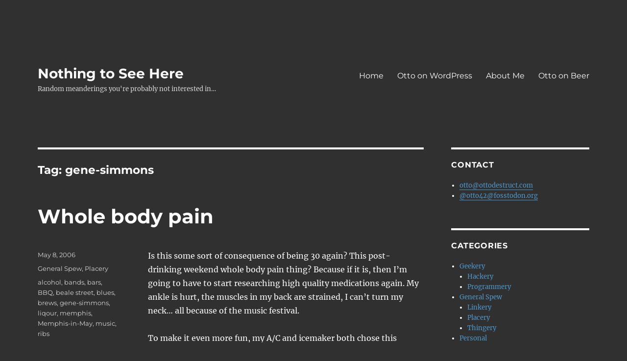

--- FILE ---
content_type: text/html; charset=UTF-8
request_url: https://ottodestruct.com/blog/tag/gene-simmons/
body_size: 9498
content:
<!DOCTYPE html>
<html lang="en-US" class="no-js">
<head>
	<meta charset="UTF-8">
	<meta name="viewport" content="width=device-width, initial-scale=1.0">
	<link rel="profile" href="https://gmpg.org/xfn/11">
		<script>
(function(html){html.className = html.className.replace(/\bno-js\b/,'js')})(document.documentElement);
//# sourceURL=twentysixteen_javascript_detection
</script>
<title>gene-simmons &#8211; Nothing to See Here</title>
<meta name='robots' content='max-image-preview:large' />
<link rel="alternate" type="application/rss+xml" title="Nothing to See Here &raquo; Feed" href="https://ottodestruct.com/feed/" />
<link rel="alternate" type="application/rss+xml" title="Nothing to See Here &raquo; Comments Feed" href="https://ottodestruct.com/comments/feed/" />
<link rel="alternate" type="application/rss+xml" title="Nothing to See Here &raquo; gene-simmons Tag Feed" href="https://ottodestruct.com/blog/tag/gene-simmons/feed/" />
<style id='wp-img-auto-sizes-contain-inline-css'>
img:is([sizes=auto i],[sizes^="auto," i]){contain-intrinsic-size:3000px 1500px}
/*# sourceURL=wp-img-auto-sizes-contain-inline-css */
</style>
<style id='wp-emoji-styles-inline-css'>

	img.wp-smiley, img.emoji {
		display: inline !important;
		border: none !important;
		box-shadow: none !important;
		height: 1em !important;
		width: 1em !important;
		margin: 0 0.07em !important;
		vertical-align: -0.1em !important;
		background: none !important;
		padding: 0 !important;
	}
/*# sourceURL=wp-emoji-styles-inline-css */
</style>
<link rel='stylesheet' id='wp-block-library-css' href='https://ottodestruct.com/wp-content/plugins/gutenberg/build/styles/block-library/style.min.css?ver=22.4.3' media='all' />
<style id='global-styles-inline-css'>
:root{--wp--preset--aspect-ratio--square: 1;--wp--preset--aspect-ratio--4-3: 4/3;--wp--preset--aspect-ratio--3-4: 3/4;--wp--preset--aspect-ratio--3-2: 3/2;--wp--preset--aspect-ratio--2-3: 2/3;--wp--preset--aspect-ratio--16-9: 16/9;--wp--preset--aspect-ratio--9-16: 9/16;--wp--preset--color--black: #000000;--wp--preset--color--cyan-bluish-gray: #abb8c3;--wp--preset--color--white: #fff;--wp--preset--color--pale-pink: #f78da7;--wp--preset--color--vivid-red: #cf2e2e;--wp--preset--color--luminous-vivid-orange: #ff6900;--wp--preset--color--luminous-vivid-amber: #fcb900;--wp--preset--color--light-green-cyan: #7bdcb5;--wp--preset--color--vivid-green-cyan: #00d084;--wp--preset--color--pale-cyan-blue: #8ed1fc;--wp--preset--color--vivid-cyan-blue: #0693e3;--wp--preset--color--vivid-purple: #9b51e0;--wp--preset--color--dark-gray: #1a1a1a;--wp--preset--color--medium-gray: #686868;--wp--preset--color--light-gray: #e5e5e5;--wp--preset--color--blue-gray: #4d545c;--wp--preset--color--bright-blue: #007acc;--wp--preset--color--light-blue: #9adffd;--wp--preset--color--dark-brown: #402b30;--wp--preset--color--medium-brown: #774e24;--wp--preset--color--dark-red: #640c1f;--wp--preset--color--bright-red: #ff675f;--wp--preset--color--yellow: #ffef8e;--wp--preset--gradient--vivid-cyan-blue-to-vivid-purple: linear-gradient(135deg,rgb(6,147,227) 0%,rgb(155,81,224) 100%);--wp--preset--gradient--light-green-cyan-to-vivid-green-cyan: linear-gradient(135deg,rgb(122,220,180) 0%,rgb(0,208,130) 100%);--wp--preset--gradient--luminous-vivid-amber-to-luminous-vivid-orange: linear-gradient(135deg,rgb(252,185,0) 0%,rgb(255,105,0) 100%);--wp--preset--gradient--luminous-vivid-orange-to-vivid-red: linear-gradient(135deg,rgb(255,105,0) 0%,rgb(207,46,46) 100%);--wp--preset--gradient--very-light-gray-to-cyan-bluish-gray: linear-gradient(135deg,rgb(238,238,238) 0%,rgb(169,184,195) 100%);--wp--preset--gradient--cool-to-warm-spectrum: linear-gradient(135deg,rgb(74,234,220) 0%,rgb(151,120,209) 20%,rgb(207,42,186) 40%,rgb(238,44,130) 60%,rgb(251,105,98) 80%,rgb(254,248,76) 100%);--wp--preset--gradient--blush-light-purple: linear-gradient(135deg,rgb(255,206,236) 0%,rgb(152,150,240) 100%);--wp--preset--gradient--blush-bordeaux: linear-gradient(135deg,rgb(254,205,165) 0%,rgb(254,45,45) 50%,rgb(107,0,62) 100%);--wp--preset--gradient--luminous-dusk: linear-gradient(135deg,rgb(255,203,112) 0%,rgb(199,81,192) 50%,rgb(65,88,208) 100%);--wp--preset--gradient--pale-ocean: linear-gradient(135deg,rgb(255,245,203) 0%,rgb(182,227,212) 50%,rgb(51,167,181) 100%);--wp--preset--gradient--electric-grass: linear-gradient(135deg,rgb(202,248,128) 0%,rgb(113,206,126) 100%);--wp--preset--gradient--midnight: linear-gradient(135deg,rgb(2,3,129) 0%,rgb(40,116,252) 100%);--wp--preset--font-size--small: 13px;--wp--preset--font-size--medium: 20px;--wp--preset--font-size--large: 36px;--wp--preset--font-size--x-large: 42px;--wp--preset--spacing--20: 0.44rem;--wp--preset--spacing--30: 0.67rem;--wp--preset--spacing--40: 1rem;--wp--preset--spacing--50: 1.5rem;--wp--preset--spacing--60: 2.25rem;--wp--preset--spacing--70: 3.38rem;--wp--preset--spacing--80: 5.06rem;--wp--preset--shadow--natural: 6px 6px 9px rgba(0, 0, 0, 0.2);--wp--preset--shadow--deep: 12px 12px 50px rgba(0, 0, 0, 0.4);--wp--preset--shadow--sharp: 6px 6px 0px rgba(0, 0, 0, 0.2);--wp--preset--shadow--outlined: 6px 6px 0px -3px rgb(255, 255, 255), 6px 6px rgb(0, 0, 0);--wp--preset--shadow--crisp: 6px 6px 0px rgb(0, 0, 0);}:where(body) { margin: 0; }:where(.is-layout-flex){gap: 0.5em;}:where(.is-layout-grid){gap: 0.5em;}body .is-layout-flex{display: flex;}.is-layout-flex{flex-wrap: wrap;align-items: center;}.is-layout-flex > :is(*, div){margin: 0;}body .is-layout-grid{display: grid;}.is-layout-grid > :is(*, div){margin: 0;}body{padding-top: 0px;padding-right: 0px;padding-bottom: 0px;padding-left: 0px;}:root :where(.wp-element-button, .wp-block-button__link){background-color: #32373c;border-width: 0;color: #fff;font-family: inherit;font-size: inherit;font-style: inherit;font-weight: inherit;letter-spacing: inherit;line-height: inherit;padding-top: calc(0.667em + 2px);padding-right: calc(1.333em + 2px);padding-bottom: calc(0.667em + 2px);padding-left: calc(1.333em + 2px);text-decoration: none;text-transform: inherit;}.has-black-color{color: var(--wp--preset--color--black) !important;}.has-cyan-bluish-gray-color{color: var(--wp--preset--color--cyan-bluish-gray) !important;}.has-white-color{color: var(--wp--preset--color--white) !important;}.has-pale-pink-color{color: var(--wp--preset--color--pale-pink) !important;}.has-vivid-red-color{color: var(--wp--preset--color--vivid-red) !important;}.has-luminous-vivid-orange-color{color: var(--wp--preset--color--luminous-vivid-orange) !important;}.has-luminous-vivid-amber-color{color: var(--wp--preset--color--luminous-vivid-amber) !important;}.has-light-green-cyan-color{color: var(--wp--preset--color--light-green-cyan) !important;}.has-vivid-green-cyan-color{color: var(--wp--preset--color--vivid-green-cyan) !important;}.has-pale-cyan-blue-color{color: var(--wp--preset--color--pale-cyan-blue) !important;}.has-vivid-cyan-blue-color{color: var(--wp--preset--color--vivid-cyan-blue) !important;}.has-vivid-purple-color{color: var(--wp--preset--color--vivid-purple) !important;}.has-dark-gray-color{color: var(--wp--preset--color--dark-gray) !important;}.has-medium-gray-color{color: var(--wp--preset--color--medium-gray) !important;}.has-light-gray-color{color: var(--wp--preset--color--light-gray) !important;}.has-blue-gray-color{color: var(--wp--preset--color--blue-gray) !important;}.has-bright-blue-color{color: var(--wp--preset--color--bright-blue) !important;}.has-light-blue-color{color: var(--wp--preset--color--light-blue) !important;}.has-dark-brown-color{color: var(--wp--preset--color--dark-brown) !important;}.has-medium-brown-color{color: var(--wp--preset--color--medium-brown) !important;}.has-dark-red-color{color: var(--wp--preset--color--dark-red) !important;}.has-bright-red-color{color: var(--wp--preset--color--bright-red) !important;}.has-yellow-color{color: var(--wp--preset--color--yellow) !important;}.has-black-background-color{background-color: var(--wp--preset--color--black) !important;}.has-cyan-bluish-gray-background-color{background-color: var(--wp--preset--color--cyan-bluish-gray) !important;}.has-white-background-color{background-color: var(--wp--preset--color--white) !important;}.has-pale-pink-background-color{background-color: var(--wp--preset--color--pale-pink) !important;}.has-vivid-red-background-color{background-color: var(--wp--preset--color--vivid-red) !important;}.has-luminous-vivid-orange-background-color{background-color: var(--wp--preset--color--luminous-vivid-orange) !important;}.has-luminous-vivid-amber-background-color{background-color: var(--wp--preset--color--luminous-vivid-amber) !important;}.has-light-green-cyan-background-color{background-color: var(--wp--preset--color--light-green-cyan) !important;}.has-vivid-green-cyan-background-color{background-color: var(--wp--preset--color--vivid-green-cyan) !important;}.has-pale-cyan-blue-background-color{background-color: var(--wp--preset--color--pale-cyan-blue) !important;}.has-vivid-cyan-blue-background-color{background-color: var(--wp--preset--color--vivid-cyan-blue) !important;}.has-vivid-purple-background-color{background-color: var(--wp--preset--color--vivid-purple) !important;}.has-dark-gray-background-color{background-color: var(--wp--preset--color--dark-gray) !important;}.has-medium-gray-background-color{background-color: var(--wp--preset--color--medium-gray) !important;}.has-light-gray-background-color{background-color: var(--wp--preset--color--light-gray) !important;}.has-blue-gray-background-color{background-color: var(--wp--preset--color--blue-gray) !important;}.has-bright-blue-background-color{background-color: var(--wp--preset--color--bright-blue) !important;}.has-light-blue-background-color{background-color: var(--wp--preset--color--light-blue) !important;}.has-dark-brown-background-color{background-color: var(--wp--preset--color--dark-brown) !important;}.has-medium-brown-background-color{background-color: var(--wp--preset--color--medium-brown) !important;}.has-dark-red-background-color{background-color: var(--wp--preset--color--dark-red) !important;}.has-bright-red-background-color{background-color: var(--wp--preset--color--bright-red) !important;}.has-yellow-background-color{background-color: var(--wp--preset--color--yellow) !important;}.has-black-border-color{border-color: var(--wp--preset--color--black) !important;}.has-cyan-bluish-gray-border-color{border-color: var(--wp--preset--color--cyan-bluish-gray) !important;}.has-white-border-color{border-color: var(--wp--preset--color--white) !important;}.has-pale-pink-border-color{border-color: var(--wp--preset--color--pale-pink) !important;}.has-vivid-red-border-color{border-color: var(--wp--preset--color--vivid-red) !important;}.has-luminous-vivid-orange-border-color{border-color: var(--wp--preset--color--luminous-vivid-orange) !important;}.has-luminous-vivid-amber-border-color{border-color: var(--wp--preset--color--luminous-vivid-amber) !important;}.has-light-green-cyan-border-color{border-color: var(--wp--preset--color--light-green-cyan) !important;}.has-vivid-green-cyan-border-color{border-color: var(--wp--preset--color--vivid-green-cyan) !important;}.has-pale-cyan-blue-border-color{border-color: var(--wp--preset--color--pale-cyan-blue) !important;}.has-vivid-cyan-blue-border-color{border-color: var(--wp--preset--color--vivid-cyan-blue) !important;}.has-vivid-purple-border-color{border-color: var(--wp--preset--color--vivid-purple) !important;}.has-dark-gray-border-color{border-color: var(--wp--preset--color--dark-gray) !important;}.has-medium-gray-border-color{border-color: var(--wp--preset--color--medium-gray) !important;}.has-light-gray-border-color{border-color: var(--wp--preset--color--light-gray) !important;}.has-blue-gray-border-color{border-color: var(--wp--preset--color--blue-gray) !important;}.has-bright-blue-border-color{border-color: var(--wp--preset--color--bright-blue) !important;}.has-light-blue-border-color{border-color: var(--wp--preset--color--light-blue) !important;}.has-dark-brown-border-color{border-color: var(--wp--preset--color--dark-brown) !important;}.has-medium-brown-border-color{border-color: var(--wp--preset--color--medium-brown) !important;}.has-dark-red-border-color{border-color: var(--wp--preset--color--dark-red) !important;}.has-bright-red-border-color{border-color: var(--wp--preset--color--bright-red) !important;}.has-yellow-border-color{border-color: var(--wp--preset--color--yellow) !important;}.has-vivid-cyan-blue-to-vivid-purple-gradient-background{background: var(--wp--preset--gradient--vivid-cyan-blue-to-vivid-purple) !important;}.has-light-green-cyan-to-vivid-green-cyan-gradient-background{background: var(--wp--preset--gradient--light-green-cyan-to-vivid-green-cyan) !important;}.has-luminous-vivid-amber-to-luminous-vivid-orange-gradient-background{background: var(--wp--preset--gradient--luminous-vivid-amber-to-luminous-vivid-orange) !important;}.has-luminous-vivid-orange-to-vivid-red-gradient-background{background: var(--wp--preset--gradient--luminous-vivid-orange-to-vivid-red) !important;}.has-very-light-gray-to-cyan-bluish-gray-gradient-background{background: var(--wp--preset--gradient--very-light-gray-to-cyan-bluish-gray) !important;}.has-cool-to-warm-spectrum-gradient-background{background: var(--wp--preset--gradient--cool-to-warm-spectrum) !important;}.has-blush-light-purple-gradient-background{background: var(--wp--preset--gradient--blush-light-purple) !important;}.has-blush-bordeaux-gradient-background{background: var(--wp--preset--gradient--blush-bordeaux) !important;}.has-luminous-dusk-gradient-background{background: var(--wp--preset--gradient--luminous-dusk) !important;}.has-pale-ocean-gradient-background{background: var(--wp--preset--gradient--pale-ocean) !important;}.has-electric-grass-gradient-background{background: var(--wp--preset--gradient--electric-grass) !important;}.has-midnight-gradient-background{background: var(--wp--preset--gradient--midnight) !important;}.has-small-font-size{font-size: var(--wp--preset--font-size--small) !important;}.has-medium-font-size{font-size: var(--wp--preset--font-size--medium) !important;}.has-large-font-size{font-size: var(--wp--preset--font-size--large) !important;}.has-x-large-font-size{font-size: var(--wp--preset--font-size--x-large) !important;}
/*# sourceURL=global-styles-inline-css */
</style>

<style id='classic-theme-styles-inline-css'>
.wp-block-button__link{background-color:#32373c;border-radius:9999px;box-shadow:none;color:#fff;font-size:1.125em;padding:calc(.667em + 2px) calc(1.333em + 2px);text-decoration:none}.wp-block-file__button{background:#32373c;color:#fff}.wp-block-accordion-heading{margin:0}.wp-block-accordion-heading__toggle{background-color:inherit!important;color:inherit!important}.wp-block-accordion-heading__toggle:not(:focus-visible){outline:none}.wp-block-accordion-heading__toggle:focus,.wp-block-accordion-heading__toggle:hover{background-color:inherit!important;border:none;box-shadow:none;color:inherit;padding:var(--wp--preset--spacing--20,1em) 0;text-decoration:none}.wp-block-accordion-heading__toggle:focus-visible{outline:auto;outline-offset:0}
/*# sourceURL=https://ottodestruct.com/wp-content/plugins/gutenberg/build/styles/block-library/classic.min.css */
</style>
<link rel='stylesheet' id='hearthstone-cards-plugin-styles-css' href='https://ottodestruct.com/wp-content/plugins/hearthstone-cards/public/assets/css/public.css?ver=2.9.0' media='all' />
<link rel='stylesheet' id='twentysixteen-fonts-css' href='https://ottodestruct.com/wp-content/themes/twentysixteen/fonts/merriweather-plus-montserrat-plus-inconsolata.css?ver=20230328' media='all' />
<link rel='stylesheet' id='genericons-css' href='https://ottodestruct.com/wp-content/themes/twentysixteen/genericons/genericons.css?ver=20251101' media='all' />
<link rel='stylesheet' id='twentysixteen-style-css' href='https://ottodestruct.com/wp-content/themes/twentysixteen/style.css?ver=20251202' media='all' />
<style id='twentysixteen-style-inline-css'>

		/* Custom Page Background Color */
		.site {
			background-color: #303030;
		}

		mark,
		ins,
		button,
		button[disabled]:hover,
		button[disabled]:focus,
		input[type="button"],
		input[type="button"][disabled]:hover,
		input[type="button"][disabled]:focus,
		input[type="reset"],
		input[type="reset"][disabled]:hover,
		input[type="reset"][disabled]:focus,
		input[type="submit"],
		input[type="submit"][disabled]:hover,
		input[type="submit"][disabled]:focus,
		.menu-toggle.toggled-on,
		.menu-toggle.toggled-on:hover,
		.menu-toggle.toggled-on:focus,
		.pagination .prev,
		.pagination .next,
		.pagination .prev:hover,
		.pagination .prev:focus,
		.pagination .next:hover,
		.pagination .next:focus,
		.pagination .nav-links:before,
		.pagination .nav-links:after,
		.widget_calendar tbody a,
		.widget_calendar tbody a:hover,
		.widget_calendar tbody a:focus,
		.page-links a,
		.page-links a:hover,
		.page-links a:focus {
			color: #303030;
		}

		@media screen and (min-width: 56.875em) {
			.main-navigation ul ul li {
				background-color: #303030;
			}

			.main-navigation ul ul:after {
				border-top-color: #303030;
				border-bottom-color: #303030;
			}
		}
	

		/* Custom Link Color */
		.menu-toggle:hover,
		.menu-toggle:focus,
		a,
		.main-navigation a:hover,
		.main-navigation a:focus,
		.dropdown-toggle:hover,
		.dropdown-toggle:focus,
		.social-navigation a:hover:before,
		.social-navigation a:focus:before,
		.post-navigation a:hover .post-title,
		.post-navigation a:focus .post-title,
		.tagcloud a:hover,
		.tagcloud a:focus,
		.site-branding .site-title a:hover,
		.site-branding .site-title a:focus,
		.entry-title a:hover,
		.entry-title a:focus,
		.entry-footer a:hover,
		.entry-footer a:focus,
		.comment-metadata a:hover,
		.comment-metadata a:focus,
		.pingback .comment-edit-link:hover,
		.pingback .comment-edit-link:focus,
		.comment-reply-link,
		.comment-reply-link:hover,
		.comment-reply-link:focus,
		.required,
		.site-info a:hover,
		.site-info a:focus {
			color: #4f98cc;
		}

		mark,
		ins,
		button:hover,
		button:focus,
		input[type="button"]:hover,
		input[type="button"]:focus,
		input[type="reset"]:hover,
		input[type="reset"]:focus,
		input[type="submit"]:hover,
		input[type="submit"]:focus,
		.pagination .prev:hover,
		.pagination .prev:focus,
		.pagination .next:hover,
		.pagination .next:focus,
		.widget_calendar tbody a,
		.page-links a:hover,
		.page-links a:focus {
			background-color: #4f98cc;
		}

		input[type="date"]:focus,
		input[type="time"]:focus,
		input[type="datetime-local"]:focus,
		input[type="week"]:focus,
		input[type="month"]:focus,
		input[type="text"]:focus,
		input[type="email"]:focus,
		input[type="url"]:focus,
		input[type="password"]:focus,
		input[type="search"]:focus,
		input[type="tel"]:focus,
		input[type="number"]:focus,
		textarea:focus,
		.tagcloud a:hover,
		.tagcloud a:focus,
		.menu-toggle:hover,
		.menu-toggle:focus {
			border-color: #4f98cc;
		}

		@media screen and (min-width: 56.875em) {
			.main-navigation li:hover > a,
			.main-navigation li.focus > a {
				color: #4f98cc;
			}
		}
	

		/* Custom Main Text Color */
		body,
		blockquote cite,
		blockquote small,
		.main-navigation a,
		.menu-toggle,
		.dropdown-toggle,
		.social-navigation a,
		.post-navigation a,
		.pagination a:hover,
		.pagination a:focus,
		.widget-title a,
		.site-branding .site-title a,
		.entry-title a,
		.page-links > .page-links-title,
		.comment-author,
		.comment-reply-title small a:hover,
		.comment-reply-title small a:focus {
			color: #ffffff;
		}

		blockquote,
		.menu-toggle.toggled-on,
		.menu-toggle.toggled-on:hover,
		.menu-toggle.toggled-on:focus,
		.post-navigation,
		.post-navigation div + div,
		.pagination,
		.widget,
		.page-header,
		.page-links a,
		.comments-title,
		.comment-reply-title {
			border-color: #ffffff;
		}

		button,
		button[disabled]:hover,
		button[disabled]:focus,
		input[type="button"],
		input[type="button"][disabled]:hover,
		input[type="button"][disabled]:focus,
		input[type="reset"],
		input[type="reset"][disabled]:hover,
		input[type="reset"][disabled]:focus,
		input[type="submit"],
		input[type="submit"][disabled]:hover,
		input[type="submit"][disabled]:focus,
		.menu-toggle.toggled-on,
		.menu-toggle.toggled-on:hover,
		.menu-toggle.toggled-on:focus,
		.pagination:before,
		.pagination:after,
		.pagination .prev,
		.pagination .next,
		.page-links a {
			background-color: #ffffff;
		}

		/* Border Color */
		fieldset,
		pre,
		abbr,
		acronym,
		table,
		th,
		td,
		input[type="date"],
		input[type="time"],
		input[type="datetime-local"],
		input[type="week"],
		input[type="month"],
		input[type="text"],
		input[type="email"],
		input[type="url"],
		input[type="password"],
		input[type="search"],
		input[type="tel"],
		input[type="number"],
		textarea,
		.main-navigation li,
		.main-navigation .primary-menu,
		.menu-toggle,
		.dropdown-toggle:after,
		.social-navigation a,
		.image-navigation,
		.comment-navigation,
		.tagcloud a,
		.entry-content,
		.entry-summary,
		.page-links a,
		.page-links > span,
		.comment-list article,
		.comment-list .pingback,
		.comment-list .trackback,
		.comment-reply-link,
		.no-comments,
		.widecolumn .mu_register .mu_alert {
			border-color: rgba( 255, 255, 255, 0.2);
		}

		hr,
		code {
			background-color: rgba( 255, 255, 255, 0.2);
		}

		@media screen and (min-width: 56.875em) {
			.main-navigation ul ul,
			.main-navigation ul ul li {
				border-color: rgba( 255, 255, 255, 0.2);
			}

			.main-navigation ul ul:before {
				border-top-color: rgba( 255, 255, 255, 0.2);
				border-bottom-color: rgba( 255, 255, 255, 0.2);
			}
		}
	

		/* Custom Secondary Text Color */

		/**
		 * IE8 and earlier will drop any block with CSS3 selectors.
		 * Do not combine these styles with the next block.
		 */
		body:not(.search-results) .entry-summary {
			color: #d6d6d6;
		}

		blockquote,
		.post-password-form label,
		a:hover,
		a:focus,
		a:active,
		.post-navigation .meta-nav,
		.image-navigation,
		.comment-navigation,
		.widget_recent_entries .post-date,
		.widget_rss .rss-date,
		.widget_rss cite,
		.site-description,
		.author-bio,
		.entry-footer,
		.entry-footer a,
		.sticky-post,
		.taxonomy-description,
		.entry-caption,
		.comment-metadata,
		.pingback .edit-link,
		.comment-metadata a,
		.pingback .comment-edit-link,
		.comment-form label,
		.comment-notes,
		.comment-awaiting-moderation,
		.logged-in-as,
		.form-allowed-tags,
		.site-info,
		.site-info a,
		.wp-caption .wp-caption-text,
		.gallery-caption,
		.widecolumn label,
		.widecolumn .mu_register label {
			color: #d6d6d6;
		}

		.widget_calendar tbody a:hover,
		.widget_calendar tbody a:focus {
			background-color: #d6d6d6;
		}
	
/*# sourceURL=twentysixteen-style-inline-css */
</style>
<link rel='stylesheet' id='twentysixteen-block-style-css' href='https://ottodestruct.com/wp-content/themes/twentysixteen/css/blocks.css?ver=20240817' media='all' />
<script src="https://ottodestruct.com/wp-includes/js/jquery/jquery.min.js?ver=3.7.1" id="jquery-core-js"></script>
<script src="https://ottodestruct.com/wp-includes/js/jquery/jquery-migrate.min.js?ver=3.4.1" id="jquery-migrate-js"></script>
<script id="twentysixteen-script-js-extra">
var screenReaderText = {"expand":"expand child menu","collapse":"collapse child menu"};
//# sourceURL=twentysixteen-script-js-extra
</script>
<script src="https://ottodestruct.com/wp-content/themes/twentysixteen/js/functions.js?ver=20230629" id="twentysixteen-script-js" defer data-wp-strategy="defer"></script>
<link rel="https://api.w.org/" href="https://ottodestruct.com/wp-json/" /><link rel="alternate" title="JSON" type="application/json" href="https://ottodestruct.com/wp-json/wp/v2/tags/219" /><link rel="EditURI" type="application/rsd+xml" title="RSD" href="https://ottodestruct.com/xmlrpc.php?rsd" />
<meta name="generator" content="WordPress 6.9" />
<meta name="pinterest" content="nopin" /><style id="custom-background-css">
body.custom-background { background-color: #303030; }
</style>
	</head>

<body class="archive tag tag-gene-simmons tag-219 custom-background wp-embed-responsive wp-theme-twentysixteen hfeed">
<div id="page" class="site">
	<div class="site-inner">
		<a class="skip-link screen-reader-text" href="#content">
			Skip to content		</a>

		<header id="masthead" class="site-header">
			<div class="site-header-main">
				<div class="site-branding">
											<p class="site-title"><a href="https://ottodestruct.com/" rel="home" >Nothing to See Here</a></p>
												<p class="site-description">Random meanderings you&#039;re probably not interested in&#8230;</p>
									</div><!-- .site-branding -->

									<button id="menu-toggle" class="menu-toggle">Menu</button>

					<div id="site-header-menu" class="site-header-menu">
													<nav id="site-navigation" class="main-navigation" aria-label="Primary Menu">
								<div class="menu-main-container"><ul id="menu-main" class="primary-menu"><li id="menu-item-758" class="menu-item menu-item-type-custom menu-item-object-custom menu-item-home menu-item-758"><a href="http://ottodestruct.com/">Home</a></li>
<li id="menu-item-759" class="menu-item menu-item-type-custom menu-item-object-custom menu-item-759"><a href="http://ottopress.com">Otto on WordPress</a></li>
<li id="menu-item-821" class="menu-item menu-item-type-post_type menu-item-object-page menu-item-821"><a href="https://ottodestruct.com/about/">About Me</a></li>
<li id="menu-item-1027" class="menu-item menu-item-type-custom menu-item-object-custom menu-item-1027"><a href="http://buyottoabeer.com">Otto on Beer</a></li>
</ul></div>							</nav><!-- .main-navigation -->
						
											</div><!-- .site-header-menu -->
							</div><!-- .site-header-main -->

					</header><!-- .site-header -->

		<div id="content" class="site-content">

	<div id="primary" class="content-area">
		<main id="main" class="site-main">

		
			<header class="page-header">
				<h1 class="page-title">Tag: <span>gene-simmons</span></h1>			</header><!-- .page-header -->

			
<article id="post-24" class="post-24 post type-post status-publish format-standard hentry category-general-spew category-placery tag-alcohol tag-bands tag-bars tag-bbq tag-beale-street tag-blues tag-brews tag-gene-simmons tag-liqour tag-memphis tag-memphis-in-may tag-music tag-ribs">
	<header class="entry-header">
		
		<h2 class="entry-title"><a href="https://ottodestruct.com/blog/2006/whole-body-pain/" rel="bookmark">Whole body pain</a></h2>	</header><!-- .entry-header -->

	
	
	<div class="entry-content">
		<p>Is this some sort of consequence of being 30 again? This post-drinking weekend whole body pain thing? Because if it is, then I&#8217;m going to have to start researching high quality medications again. My ankle is hurt, the muscles in my back are strained, I can&#8217;t turn my neck&#8230; all because of the music festival.</p>
<p>To make it even more fun, my A/C and icemaker both chose this weekend to stop working for no appearant reason. So it was like 85 in my apartment all weekend. That tended to drive us outside and drink, though, so in that respect it wasn&#8217;t so bad. I&#8217;ve fixed the icemaker now, they&#8217;re fixing the A/C today.</p>
<p>Anyway, it was a good show. I enjoyed Cake and Blues Traveller a lot. Yellowcard was surprisingly good when they did a Weezer cover. I sat around the Blues Tent for a few hours on Sunday and enjoyed some beer and blues from several artists as well. Also ate a lot of BBQ. So it was good weekend in that respect. Beale Street was fun and had a lot of interesting characters. One dude we saw walking around dressed up as Gene Simmons ended up on the front page of the Sunday paper. <img src='http://ottodestruct.com/blog/wp-includes/images/smilies/icon_smile.gif' alt=')' /> </p>
<p>So it was fun. But I still need to find drugs.</p>
	</div><!-- .entry-content -->

	<footer class="entry-footer">
		<span class="byline"><img alt='' src='https://secure.gravatar.com/avatar/250257111d1248c34046552bbcdf6999949ef56b2f992dd5eb39bf45cabeb18a?s=49&#038;d=retro&#038;r=x' srcset='https://secure.gravatar.com/avatar/250257111d1248c34046552bbcdf6999949ef56b2f992dd5eb39bf45cabeb18a?s=98&#038;d=retro&#038;r=x 2x' class='avatar avatar-49 photo' height='49' width='49' decoding='async'/><span class="screen-reader-text">Author </span><span class="author vcard"><a class="url fn n" href="https://ottodestruct.com/blog/author/otto/">Otto</a></span></span><span class="posted-on"><span class="screen-reader-text">Posted on </span><a href="https://ottodestruct.com/blog/2006/whole-body-pain/" rel="bookmark"><time class="entry-date published updated" datetime="2006-05-08T12:58:07-05:00">May 8, 2006</time></a></span><span class="cat-links"><span class="screen-reader-text">Categories </span><a href="https://ottodestruct.com/blog/category/general-spew/" rel="category tag">General Spew</a>, <a href="https://ottodestruct.com/blog/category/general-spew/placery/" rel="category tag">Placery</a></span><span class="tags-links"><span class="screen-reader-text">Tags </span><a href="https://ottodestruct.com/blog/tag/alcohol/" rel="tag">alcohol</a>, <a href="https://ottodestruct.com/blog/tag/bands/" rel="tag">bands</a>, <a href="https://ottodestruct.com/blog/tag/bars/" rel="tag">bars</a>, <a href="https://ottodestruct.com/blog/tag/bbq/" rel="tag">BBQ</a>, <a href="https://ottodestruct.com/blog/tag/beale-street/" rel="tag">beale street</a>, <a href="https://ottodestruct.com/blog/tag/blues/" rel="tag">blues</a>, <a href="https://ottodestruct.com/blog/tag/brews/" rel="tag">brews</a>, <a href="https://ottodestruct.com/blog/tag/gene-simmons/" rel="tag">gene-simmons</a>, <a href="https://ottodestruct.com/blog/tag/liqour/" rel="tag">liqour</a>, <a href="https://ottodestruct.com/blog/tag/memphis/" rel="tag">memphis</a>, <a href="https://ottodestruct.com/blog/tag/memphis-in-may/" rel="tag">Memphis-in-May</a>, <a href="https://ottodestruct.com/blog/tag/music/" rel="tag">music</a>, <a href="https://ottodestruct.com/blog/tag/ribs/" rel="tag">ribs</a></span><span class="comments-link"><a href="https://ottodestruct.com/blog/2006/whole-body-pain/#respond">Leave a comment<span class="screen-reader-text"> on Whole body pain</span></a></span>			</footer><!-- .entry-footer -->
</article><!-- #post-24 -->

		</main><!-- .site-main -->
	</div><!-- .content-area -->


	<aside id="secondary" class="sidebar widget-area">
		<section id="text-3" class="widget widget_text"><h2 class="widget-title">Contact</h2>			<div class="textwidget"><ul><li><span class="vcard microid-mailto+http:sha1:23e9670868f6d2b16fe1f6b3db80c8f0423a082a">
<span style="display:none;">
<span class="adr">
 <span class="locality">Memphis</span>,
 <span class="region">TN</span>
 <span class="postal-code">38103</span>
 <span class="country-name">U.S.A.</span>
</span>
<a class="url fn" href="http://ottodestruct.com">Otto</a>
<span class="uid">240cf86e-5cad-11dc-8314-0800200c9a66</span>
</span>
<a class="email" href="mailto:otto@ottodestruct.com">otto@ottodestruct.com</a></span></li>
<li><a rel="me" href="https://fosstodon.org/@otto42">@otto42@fosstodon.org</a></li></ul></div>
		</section><section id="categories-2" class="widget widget_categories"><h2 class="widget-title">Categories</h2><nav aria-label="Categories">
			<ul>
					<li class="cat-item cat-item-3"><a href="https://ottodestruct.com/blog/category/geekery/">Geekery</a>
<ul class='children'>
	<li class="cat-item cat-item-5"><a href="https://ottodestruct.com/blog/category/geekery/hackery/">Hackery</a>
</li>
	<li class="cat-item cat-item-8"><a href="https://ottodestruct.com/blog/category/geekery/programmery/">Programmery</a>
</li>
</ul>
</li>
	<li class="cat-item cat-item-4"><a href="https://ottodestruct.com/blog/category/general-spew/">General Spew</a>
<ul class='children'>
	<li class="cat-item cat-item-6"><a href="https://ottodestruct.com/blog/category/general-spew/linkery/">Linkery</a>
</li>
	<li class="cat-item cat-item-7"><a href="https://ottodestruct.com/blog/category/general-spew/placery/">Placery</a>
</li>
	<li class="cat-item cat-item-9"><a href="https://ottodestruct.com/blog/category/general-spew/thingery/">Thingery</a>
</li>
</ul>
</li>
	<li class="cat-item cat-item-2487"><a href="https://ottodestruct.com/blog/category/personal/">Personal</a>
</li>
	<li class="cat-item cat-item-1"><a href="https://ottodestruct.com/blog/category/uncategorized/">Uncategorized</a>
</li>
			</ul>

			</nav></section><section id="archives-3" class="widget widget_archive"><h2 class="widget-title">Archives</h2><nav aria-label="Archives">
			<ul>
					<li><a href='https://ottodestruct.com/blog/2023/05/'>May 2023</a></li>
	<li><a href='https://ottodestruct.com/blog/2022/07/'>July 2022</a></li>
	<li><a href='https://ottodestruct.com/blog/2022/06/'>June 2022</a></li>
	<li><a href='https://ottodestruct.com/blog/2017/05/'>May 2017</a></li>
	<li><a href='https://ottodestruct.com/blog/2016/06/'>June 2016</a></li>
	<li><a href='https://ottodestruct.com/blog/2016/04/'>April 2016</a></li>
	<li><a href='https://ottodestruct.com/blog/2015/09/'>September 2015</a></li>
	<li><a href='https://ottodestruct.com/blog/2013/05/'>May 2013</a></li>
	<li><a href='https://ottodestruct.com/blog/2013/04/'>April 2013</a></li>
	<li><a href='https://ottodestruct.com/blog/2012/08/'>August 2012</a></li>
	<li><a href='https://ottodestruct.com/blog/2012/03/'>March 2012</a></li>
	<li><a href='https://ottodestruct.com/blog/2012/02/'>February 2012</a></li>
	<li><a href='https://ottodestruct.com/blog/2012/01/'>January 2012</a></li>
	<li><a href='https://ottodestruct.com/blog/2011/12/'>December 2011</a></li>
	<li><a href='https://ottodestruct.com/blog/2011/11/'>November 2011</a></li>
	<li><a href='https://ottodestruct.com/blog/2011/10/'>October 2011</a></li>
	<li><a href='https://ottodestruct.com/blog/2011/07/'>July 2011</a></li>
	<li><a href='https://ottodestruct.com/blog/2011/06/'>June 2011</a></li>
	<li><a href='https://ottodestruct.com/blog/2011/05/'>May 2011</a></li>
	<li><a href='https://ottodestruct.com/blog/2011/04/'>April 2011</a></li>
	<li><a href='https://ottodestruct.com/blog/2011/03/'>March 2011</a></li>
	<li><a href='https://ottodestruct.com/blog/2010/12/'>December 2010</a></li>
	<li><a href='https://ottodestruct.com/blog/2010/10/'>October 2010</a></li>
	<li><a href='https://ottodestruct.com/blog/2010/09/'>September 2010</a></li>
	<li><a href='https://ottodestruct.com/blog/2010/08/'>August 2010</a></li>
	<li><a href='https://ottodestruct.com/blog/2010/07/'>July 2010</a></li>
	<li><a href='https://ottodestruct.com/blog/2010/05/'>May 2010</a></li>
	<li><a href='https://ottodestruct.com/blog/2010/03/'>March 2010</a></li>
	<li><a href='https://ottodestruct.com/blog/2010/02/'>February 2010</a></li>
	<li><a href='https://ottodestruct.com/blog/2009/12/'>December 2009</a></li>
	<li><a href='https://ottodestruct.com/blog/2009/11/'>November 2009</a></li>
	<li><a href='https://ottodestruct.com/blog/2009/10/'>October 2009</a></li>
	<li><a href='https://ottodestruct.com/blog/2009/09/'>September 2009</a></li>
	<li><a href='https://ottodestruct.com/blog/2009/08/'>August 2009</a></li>
	<li><a href='https://ottodestruct.com/blog/2009/07/'>July 2009</a></li>
	<li><a href='https://ottodestruct.com/blog/2009/05/'>May 2009</a></li>
	<li><a href='https://ottodestruct.com/blog/2009/01/'>January 2009</a></li>
	<li><a href='https://ottodestruct.com/blog/2008/12/'>December 2008</a></li>
	<li><a href='https://ottodestruct.com/blog/2008/10/'>October 2008</a></li>
	<li><a href='https://ottodestruct.com/blog/2008/09/'>September 2008</a></li>
	<li><a href='https://ottodestruct.com/blog/2008/08/'>August 2008</a></li>
	<li><a href='https://ottodestruct.com/blog/2008/07/'>July 2008</a></li>
	<li><a href='https://ottodestruct.com/blog/2008/06/'>June 2008</a></li>
	<li><a href='https://ottodestruct.com/blog/2008/05/'>May 2008</a></li>
	<li><a href='https://ottodestruct.com/blog/2008/04/'>April 2008</a></li>
	<li><a href='https://ottodestruct.com/blog/2008/03/'>March 2008</a></li>
	<li><a href='https://ottodestruct.com/blog/2008/02/'>February 2008</a></li>
	<li><a href='https://ottodestruct.com/blog/2008/01/'>January 2008</a></li>
	<li><a href='https://ottodestruct.com/blog/2007/12/'>December 2007</a></li>
	<li><a href='https://ottodestruct.com/blog/2007/11/'>November 2007</a></li>
	<li><a href='https://ottodestruct.com/blog/2007/09/'>September 2007</a></li>
	<li><a href='https://ottodestruct.com/blog/2007/08/'>August 2007</a></li>
	<li><a href='https://ottodestruct.com/blog/2007/07/'>July 2007</a></li>
	<li><a href='https://ottodestruct.com/blog/2007/06/'>June 2007</a></li>
	<li><a href='https://ottodestruct.com/blog/2007/05/'>May 2007</a></li>
	<li><a href='https://ottodestruct.com/blog/2007/04/'>April 2007</a></li>
	<li><a href='https://ottodestruct.com/blog/2007/03/'>March 2007</a></li>
	<li><a href='https://ottodestruct.com/blog/2007/02/'>February 2007</a></li>
	<li><a href='https://ottodestruct.com/blog/2007/01/'>January 2007</a></li>
	<li><a href='https://ottodestruct.com/blog/2006/12/'>December 2006</a></li>
	<li><a href='https://ottodestruct.com/blog/2006/11/'>November 2006</a></li>
	<li><a href='https://ottodestruct.com/blog/2006/10/'>October 2006</a></li>
	<li><a href='https://ottodestruct.com/blog/2006/08/'>August 2006</a></li>
	<li><a href='https://ottodestruct.com/blog/2006/07/'>July 2006</a></li>
	<li><a href='https://ottodestruct.com/blog/2006/06/'>June 2006</a></li>
	<li><a href='https://ottodestruct.com/blog/2006/05/'>May 2006</a></li>
	<li><a href='https://ottodestruct.com/blog/2006/04/'>April 2006</a></li>
	<li><a href='https://ottodestruct.com/blog/2006/03/'>March 2006</a></li>
	<li><a href='https://ottodestruct.com/blog/2006/02/'>February 2006</a></li>
	<li><a href='https://ottodestruct.com/blog/2005/10/'>October 2005</a></li>
			</ul>

			</nav></section>	</aside><!-- .sidebar .widget-area -->

		</div><!-- .site-content -->

		<footer id="colophon" class="site-footer">
							<nav class="main-navigation" aria-label="Footer Primary Menu">
					<div class="menu-main-container"><ul id="menu-main-1" class="primary-menu"><li class="menu-item menu-item-type-custom menu-item-object-custom menu-item-home menu-item-758"><a href="http://ottodestruct.com/">Home</a></li>
<li class="menu-item menu-item-type-custom menu-item-object-custom menu-item-759"><a href="http://ottopress.com">Otto on WordPress</a></li>
<li class="menu-item menu-item-type-post_type menu-item-object-page menu-item-821"><a href="https://ottodestruct.com/about/">About Me</a></li>
<li class="menu-item menu-item-type-custom menu-item-object-custom menu-item-1027"><a href="http://buyottoabeer.com">Otto on Beer</a></li>
</ul></div>				</nav><!-- .main-navigation -->
			
			
			<div class="site-info">
								<span class="site-title"><a href="https://ottodestruct.com/" rel="home">Nothing to See Here</a></span>
								<a href="https://wordpress.org/" class="imprint">
					Proudly powered by WordPress				</a>
			</div><!-- .site-info -->
		</footer><!-- .site-footer -->
	</div><!-- .site-inner -->
</div><!-- .site -->

<script type="speculationrules">
{"prefetch":[{"source":"document","where":{"and":[{"href_matches":"/*"},{"not":{"href_matches":["/wp-*.php","/wp-admin/*","/wp-content/uploads/*","/wp-content/*","/wp-content/plugins/*","/wp-content/themes/twentysixteen/*","/*\\?(.+)"]}},{"not":{"selector_matches":"a[rel~=\"nofollow\"]"}},{"not":{"selector_matches":".no-prefetch, .no-prefetch a"}}]},"eagerness":"conservative"}]}
</script>
<img alt='css.php' src="https://ottodestruct.com/wp-content/plugins/cookies-for-comments/css.php?k=c6a73cb029f035cdaa9e9e8336d25169&amp;o=i&amp;t=1143672259" width='1' height='1' /><script src="https://ottodestruct.com/wp-content/plugins/hearthstone-cards/public/assets/js/public.js?ver=2.9.0" id="hearthstone-cards-plugin-script-js"></script>
<script id="wp-emoji-settings" type="application/json">
{"baseUrl":"https://s.w.org/images/core/emoji/17.0.2/72x72/","ext":".png","svgUrl":"https://s.w.org/images/core/emoji/17.0.2/svg/","svgExt":".svg","source":{"concatemoji":"https://ottodestruct.com/wp-includes/js/wp-emoji-release.min.js?ver=6.9"}}
</script>
<script type="module">
/*! This file is auto-generated */
const a=JSON.parse(document.getElementById("wp-emoji-settings").textContent),o=(window._wpemojiSettings=a,"wpEmojiSettingsSupports"),s=["flag","emoji"];function i(e){try{var t={supportTests:e,timestamp:(new Date).valueOf()};sessionStorage.setItem(o,JSON.stringify(t))}catch(e){}}function c(e,t,n){e.clearRect(0,0,e.canvas.width,e.canvas.height),e.fillText(t,0,0);t=new Uint32Array(e.getImageData(0,0,e.canvas.width,e.canvas.height).data);e.clearRect(0,0,e.canvas.width,e.canvas.height),e.fillText(n,0,0);const a=new Uint32Array(e.getImageData(0,0,e.canvas.width,e.canvas.height).data);return t.every((e,t)=>e===a[t])}function p(e,t){e.clearRect(0,0,e.canvas.width,e.canvas.height),e.fillText(t,0,0);var n=e.getImageData(16,16,1,1);for(let e=0;e<n.data.length;e++)if(0!==n.data[e])return!1;return!0}function u(e,t,n,a){switch(t){case"flag":return n(e,"\ud83c\udff3\ufe0f\u200d\u26a7\ufe0f","\ud83c\udff3\ufe0f\u200b\u26a7\ufe0f")?!1:!n(e,"\ud83c\udde8\ud83c\uddf6","\ud83c\udde8\u200b\ud83c\uddf6")&&!n(e,"\ud83c\udff4\udb40\udc67\udb40\udc62\udb40\udc65\udb40\udc6e\udb40\udc67\udb40\udc7f","\ud83c\udff4\u200b\udb40\udc67\u200b\udb40\udc62\u200b\udb40\udc65\u200b\udb40\udc6e\u200b\udb40\udc67\u200b\udb40\udc7f");case"emoji":return!a(e,"\ud83e\u1fac8")}return!1}function f(e,t,n,a){let r;const o=(r="undefined"!=typeof WorkerGlobalScope&&self instanceof WorkerGlobalScope?new OffscreenCanvas(300,150):document.createElement("canvas")).getContext("2d",{willReadFrequently:!0}),s=(o.textBaseline="top",o.font="600 32px Arial",{});return e.forEach(e=>{s[e]=t(o,e,n,a)}),s}function r(e){var t=document.createElement("script");t.src=e,t.defer=!0,document.head.appendChild(t)}a.supports={everything:!0,everythingExceptFlag:!0},new Promise(t=>{let n=function(){try{var e=JSON.parse(sessionStorage.getItem(o));if("object"==typeof e&&"number"==typeof e.timestamp&&(new Date).valueOf()<e.timestamp+604800&&"object"==typeof e.supportTests)return e.supportTests}catch(e){}return null}();if(!n){if("undefined"!=typeof Worker&&"undefined"!=typeof OffscreenCanvas&&"undefined"!=typeof URL&&URL.createObjectURL&&"undefined"!=typeof Blob)try{var e="postMessage("+f.toString()+"("+[JSON.stringify(s),u.toString(),c.toString(),p.toString()].join(",")+"));",a=new Blob([e],{type:"text/javascript"});const r=new Worker(URL.createObjectURL(a),{name:"wpTestEmojiSupports"});return void(r.onmessage=e=>{i(n=e.data),r.terminate(),t(n)})}catch(e){}i(n=f(s,u,c,p))}t(n)}).then(e=>{for(const n in e)a.supports[n]=e[n],a.supports.everything=a.supports.everything&&a.supports[n],"flag"!==n&&(a.supports.everythingExceptFlag=a.supports.everythingExceptFlag&&a.supports[n]);var t;a.supports.everythingExceptFlag=a.supports.everythingExceptFlag&&!a.supports.flag,a.supports.everything||((t=a.source||{}).concatemoji?r(t.concatemoji):t.wpemoji&&t.twemoji&&(r(t.twemoji),r(t.wpemoji)))});
//# sourceURL=https://ottodestruct.com/wp-includes/js/wp-emoji-loader.min.js
</script>
</body>
</html>
